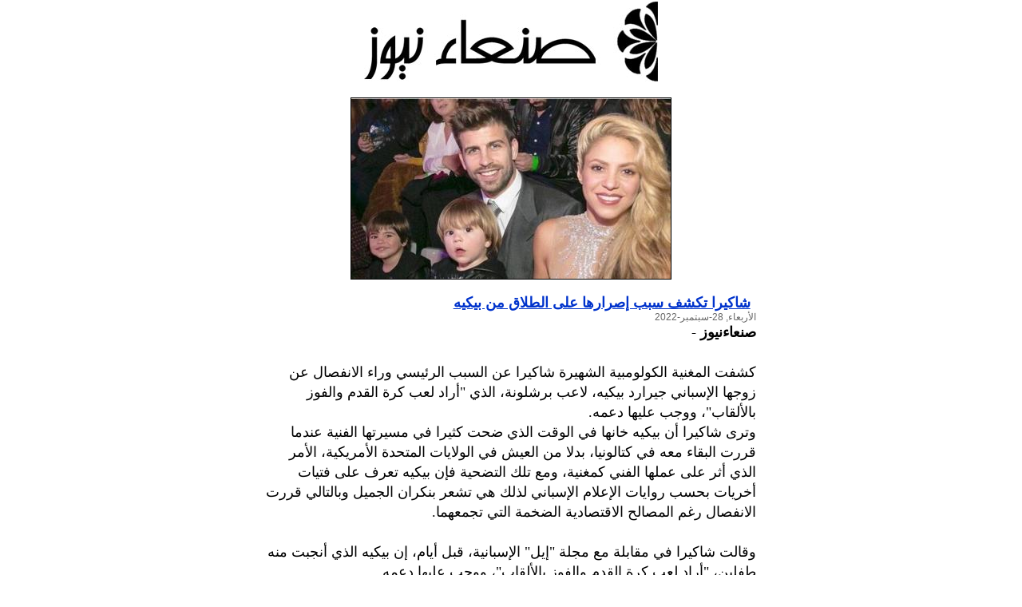

--- FILE ---
content_type: text/html
request_url: http://www.sanaanews.net/print.php?id=86261
body_size: 2591
content:
<!DOCTYPE HTML PUBLIC "-//W3C//DTD HTML 4.01 Transitional//EN">
<html dir="rtl">
<head>

<base href="https://sanaanews.net/">

<meta http-equiv="Content-Type" content="text/html; charset=windows-1256">

<link href="style.css" rel="stylesheet" type="text/css">
</head>
<body leftmargin="0" topmargin="0" marginwidth="0" marginheight="0" bgcolor="#FFFFFF">
<table width="650" border="0" align="center" cellpadding="2" cellspacing="0">
  <tr>
    <td><div align="center"><a href="https://sanaanews.net/"><img src="images/smalllogo.jpg" border=0></a></div></td>
  </tr>
</table>

<table width="650" border="0" align="center" cellpadding="5" cellspacing="5" bordercolor="#000000">
  <tr>
    <td><div align="right">
        <table width="100%" border="0" cellspacing="2" cellpadding="6">
          <tr>
            <td><table border="0" cellspacing="0" style="border-collapse: collapse" bordercolor="#111111" width="100%" cellpadding="0"><tr><td width=100%>
<center><img border=1 src=photo/22-09-28-1792131784.jpg alt='صنعاء نيوز - 
شاكيرا تكشف سبب إصرارها على الطلاق من بيكيه.. ومحكمة إسبانية تطالبها بالمثول أمامها' width="400"></center><br>
</td></tr>
<tr><td width="100%">
<div dir=rtl class=title-print><a class=title-print href=news-86261.htm><img src="images/almotamar_last_news_bult.gif" width="3" height="10" align="right" border="0"> شاكيرا تكشف سبب إصرارها على الطلاق من بيكيه</a></div>
</td></tr><tr><td width=100%><div class=comments-print>الأربعاء, 28-سبتمبر-2022</div>
</td></tr>
<tr><td width="100%"><div class=news-print dir=rtl>
<b>صنعاءنيوز </b> - <br><br />
كشفت المغنية الكولومبية الشهيرة شاكيرا عن السبب الرئيسي وراء الانفصال عن زوجها الإسباني جيرارد بيكيه، لاعب برشلونة، الذي "أراد لعب كرة القدم والفوز بالألقاب"، ووجب عليها دعمه.<br />
وترى شاكيرا أن بيكيه خانها في الوقت الذي ضحت كثيرا في مسيرتها الفنية عندما قررت البقاء معه في كتالونيا، بدلا من العيش في الولايات المتحدة الأمريكية، الأمر الذي أثر على عملها الفني كمغنية، ومع تلك التضحية فإن بيكيه تعرف على فتيات أخريات بحسب روايات الإعلام الإسباني لذلك هي تشعر بنكران الجميل وبالتالي قررت الانفصال رغم المصالح الاقتصادية الضخمة التي تجمعهما.<br />
<br />
وقالت شاكيرا في مقابلة مع مجلة "إيل" الإسبانية، قبل أيام، إن بيكيه الذي أنجبت منه طفلين، "أراد لعب كرة القدم والفوز بالألقاب"، ووجب عليها دعمه.<br />
<br />
وأضافت: "وجب عليه أن ينهي عقده مع برشلونة وينتقل إلى الولايات المتحدة معي، حيث مسيرتي، أو وجب علي أنا أن أستمر فيها حيث يعمل هو".<br />
<br />
وأشارت إلى أن أحدهما كان سيضطر إلى التضحية وتضيف: "ولهذا بذلت التضحية والجهد. وضعت مسيرتي في المقام الثاني وانتقلت إلى إسبانيا لدعمه كي يلعب كرة القدم، ويفوز بالألقاب. كان تصرفا قائما على الحب".<br />
<br />
من جهة أخرى، أمرت محكمة إسبانية اليوم الثلاثاء، بمحاكمة شاكيرا بتهمة الاحتيال الضريبي، لكن لم تحدد موعد للمحاكمة.<br />
<br />
تتهم النيابة العامة المغنية الكولومبية بالتهرب عن دفع ضرائب بقيمة 14.5 مليون يورو عن سنوات 2012 و2013 و2014، عاشت خلالها في إسبانيا ولم تغير مقرها الضريبي<br />
<br />
وتقول النيابة، إن شاكيرا كانت تعيش في إسبانيا منذ 2011 حين أعلنت ارتباطها بلاعب نادي برشلونة بيكيه، التي انتهت في يونيو 2022، لكن ظل مقرها الضريبي في جزر باهاماس المصنفة ملاذا ضريبيا، حتى سنة 2015، بحسب وكالة "فرانس 24".<br />
<br />
 وقال ممثلو الادعاء الإسبان في يوليو إنهم سيطلبون عقوبة بالسجن لأكثر من 8 سنوات ضد شاكيرا، بعد أن رفضت صفقة الإقرار بالذنب بشأن اتهامات بالتهرب الضريبي.<br />
<br />
 ووفقا لـ"فرانس 24"، رفضت شاكيرا اتفاق مع النيابة، وقال محاموها في بيان إنها "واثقة تماما ببراءتها" وأنها واثقة من أن القضاء سيثبت أنها على حق".<br />
<br />
ويؤكد محامو شاكيرا بأن معظم دخلها حتى 2014 كان يأتي من جولاتها العالمية، وعلى أنها لم تكن تعيش لفترات تزيد عن ستة أشهر في السنة في إسبانيا، وهو شرط لتحديد إقامتها الضريبية في البلاد.<br />
<br />
وورد اسم شاكيرا في ما عرف بـ"وثائق باندورا"، وهو تحقيق واسع نشره الاتحاد الدولي للصحفيين الاستقصائيين نهاية 2021، واتهمت فيه مئات الشخصيات بإخفاء أصول في شركات خارجية، لا سيما لغرض التهرب الضريبي.<br />
<br />
المصدر: وكالات</td></tr></table>
</td>
          </tr>
        </table>
      </div></td>
  </tr>
</table>
<table width="650" border="0" align="center" cellpadding="12" cellspacing="0">
  <tr>
    <td bgcolor="#CCCCCC" style="font-family:tahoma; font-size:10pt;" dir=rtl>تمت طباعة الخبر 
      في: 
      السبت, 17-يناير-2026 الساعة: 08:43 ص      <br>
      يمكنك الوصول إلى الصفحة الأصلية عبر الرابط: <a href=news-86261.htm style="text-decoration:none; color:#000000;">https://sanaanews.net/news-86261.htm</a></td>
  </tr>
</table>
<script defer src="https://static.cloudflareinsights.com/beacon.min.js/vcd15cbe7772f49c399c6a5babf22c1241717689176015" integrity="sha512-ZpsOmlRQV6y907TI0dKBHq9Md29nnaEIPlkf84rnaERnq6zvWvPUqr2ft8M1aS28oN72PdrCzSjY4U6VaAw1EQ==" data-cf-beacon='{"version":"2024.11.0","token":"5207449bc1dc4b68bde0bbafbf9213c9","r":1,"server_timing":{"name":{"cfCacheStatus":true,"cfEdge":true,"cfExtPri":true,"cfL4":true,"cfOrigin":true,"cfSpeedBrain":true},"location_startswith":null}}' crossorigin="anonymous"></script>
</body>
</html>